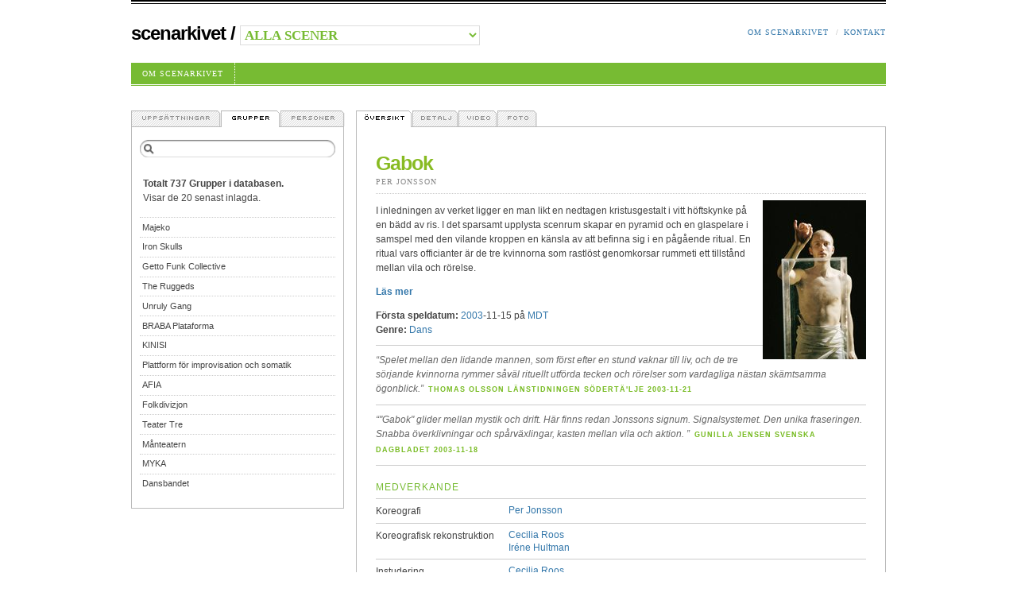

--- FILE ---
content_type: text/html; charset=utf-8
request_url: https://www.scenarkivet.se/uppsattning/1656/gabok/?st=grupper
body_size: 2795
content:

<!DOCTYPE HTML PUBLIC "-//W3C//DTD HTML 4.01//EN" "http://www.w3.org/TR/html4/strict.dtd">
<html lang="sv">

<head>
    <meta http-equiv="content-type" content="text/html; charset=utf-8">
    <meta name="description" content="Scenarkivet">
    <meta name="copyright" content="Copyright (c) Scenarkivet">
    <title>Scenarkivet | Gabok</title>
    <style media="all" type="text/css">@import url("/media/sa.css");</style>
    <!--[if lt IE 8]>
    <style media="screen,projection" type="text/css">@import url("/media/sa_ie.css");</style>
    <![endif]-->
    <script src="/media/js/jquery-1.2.3.min.js" charset="utf-8" type="text/javascript"></script>
    <script src="/media/js/active2.js" charset="utf-8" type="text/javascript"></script>
    <script src="/media/js/helpers.js" charset="utf-8" type="text/javascript"></script>
    
    
</head>

<body>
<div id="wrap">
<ul id="skip">
    <li>&darr; <a href="#content" title="Skippa menyn">Direkt till sidans innehåll</a></li>
    <li>&darr; <a href="#content-secondary">Direkt till sidans sekundära innehåll (sök och filtrering)</a></li>
</ul>



<div id="top">
    <form id="switchscene" method="post" action="/nyscen/">
    <span id="logoline">
        <a href="/">Scenarkivet</a> / 
        <select name="scen_id">
            <option value="0" selected >Alla scener</option>
        
            <option value="1">Atalante</option>
        
            <option value="2">Dansstationen</option>
        
            <option value="3">MDT</option>
        
        </select>
    </span>
    </form>
    <ul id="right-top" class="nav">
        <!--
        <li><a href="#">Avancerad sök</a></li>
        -->
        <li><a href="/info/">Om Scenarkivet</a></li>
        <li class="last"><a href="/kontakt/">Kontakt</a></li>
    </ul>
    <ul id="submenu" class="nav">
    
        <li><a href="/info/">Om Scenarkivet</a></li>
    
    </ul>
</div>



<hr>
<div id="content">


<ul id="sectiontabs" class="nav">
    <li id="v_over" class="first"><a href="/uppsattning/1656/gabok/"><img src="/media/images/v2/v_over.gif" alt="Översikt"></a></li>

    <li id="v_detalj"><a href="/uppsattning/1656/gabok/mer/"><img src="/media/images/v2/v_detalj.gif" alt="Detalj"></a></li>



    <li id="v_video"><a href="/uppsattning/1656/gabok/video/"><img src="/media/images/v2/v_video.gif" alt="Video"></a></li>


    <li id="v_foto"><a href="/uppsattning/1656/gabok/foto/"><img src="/media/images/v2/v_foto.gif" alt="Foto"></a></li>



</ul>
<h1>Gabok</h1>

<h3>
<a href="/person/151/per-jonsson/">Per Jonsson</a>
</h3>




<p class="ingress"><a class="im" href="/uppsattning/1656/gabok/foto/"><img src="/media/bild/_thumbs/gabok_diehl_1_jpg_200x200_q85.jpg" alt="Gabok, Fotograf: Anna Diehl"></a></p>
<p>I inledningen av verket ligger en man likt en nedtagen kristusgestalt i vitt h&ouml;ftskynke p&aring; en b&auml;dd av ris. I det sparsamt upplysta scenrum skapar en pyramid och en glaspelare i samspel med den vilande kroppen en k&auml;nsla av att befinna sig i en p&aring;g&aring;ende ritual. En ritual vars officianter &auml;r de tre kvinnorna som rastl&ouml;st genomkorsar rummeti ett tillst&aring;nd mellan vila och r&ouml;relse.</p>


<p class="read_more"><a href="/uppsattning/1656/gabok/mer/">Läs mer</a></p>

<ul class="event_info">
    
    <li><strong>Första speldatum: </strong>
    
    <a href="/arkiv/2003/">2003</a>-11-15
    
    på <a href="/scen/moderna-dansteatern/">MDT</a></li>
    
    
    
    <li><strong>Genre: </strong><a href="/kategori/dans/">Dans</a></li>
    
</ul>


<ul id="reviews">


<li>
    
    <em>&#8220;Spelet mellan den lidande mannen, som f&ouml;rst efter en stund vaknar till liv, och de tre s&ouml;rjande kvinnorna rymmer s&aring;v&auml;l rituellt utf&ouml;rda tecken och r&ouml;relser som vardagliga n&auml;stan sk&auml;mtsamma &ouml;gonblick.&#8221;</em>&nbsp;&nbsp;<strong>Thomas Olsson Länstidningen Södertä'lje 2003-11-21</strong>
    
</li>

<li>
    
    <em>&#8220;&quot;Gabok&quot; glider mellan mystik och drift. H&auml;r finns redan Jonssons signum. Signalsystemet. Den unika fraseringen. Snabba &ouml;verklivningar och sp&aring;rv&auml;xlingar, kasten mellan vila och aktion. &#8221;</em>&nbsp;&nbsp;<strong>Gunilla Jensen Svenska Dagbladet 2003-11-18</strong>
    
</li>



</ul>


<h2>Medverkande</h2><table id="medvtbl" summary="Medverkande i Gabok" cellspacing="0" cellpadding="0"><tr><th>Koreografi</th><td><ul><li><a href="/person/151/per-jonsson/">Per Jonsson</a></li></ul></td></tr><tr><th>Koreografisk rekonstruktion</th><td><ul><li><a href="/person/88/cecilia-roos/">Cecilia Roos</a></li><li><a href="/person/554/irene-hultman/">Iréne Hultman</a></li></ul></td></tr><tr><th>Instudering</th><td><ul><li><a href="/person/88/cecilia-roos/">Cecilia Roos</a></li><li><a href="/person/554/irene-hultman/">Iréne Hultman</a></li></ul></td></tr><tr><th>Musik</th><td><ul><li><a href="/person/4576/jan-sandstrom/">Jan Sandström</a></li></ul></td></tr><tr><th>Dans</th><td><ul><li><a href="/person/2203/anders-jacobson/">Anders Jacobson</a></li><li><a href="/person/102/lisa-ostberg/">Lisa Östberg</a></li><li><a href="/person/330/sandra-medina/">Sandra Medina</a></li><li><a href="/person/4066/ingrid-lundmark/">Ingrid Lundmark</a></li></ul></td></tr><tr><th>Musiker</th><td><ul><li><a href="/person/4574/rolf-lannberg/">Rolf Lannberg</a></li><li><a href="/person/4575/david-saur/">David Saur</a></li></ul></td></tr><tr><th>Scenografi</th><td><ul><li><a href="/person/495/inger-arvidsson/">Inger Arvidsson</a></li><li><a href="/person/151/per-jonsson/">Per Jonsson</a></li></ul></td></tr><tr><th>Ljusdesign</th><td><ul><li><a href="/person/85/pelle-lindqvist/">Pelle Lindqvist</a><span>&nbsp;(Rekonstruktion)</span></li></table>

</div>
<hr>

<div id="content-secondary">
    <ul id="searchtabs">
        <li id="s_upp"><a href="?st=uppsattningar"><img src="/media/images/_ny/st_upp.gif" alt="Uppsättningar"></a></li>
        <li id="s_gru" class="active"><a href="?st=grupper"><img src="/media/images/_ny/st_gru.gif" alt="Grupper"></a></li>
        <li id="s_per"><a href="?st=personer"><img src="/media/images/_ny/st_per.gif" alt="Personer"></a></li>
    </ul>
    <form id="searchform" method="get" action=".">
        <fieldset>
            <legend>Sök </legend>
            <div class="cbb" id="saq_div">
                <label for="saq">Sök</label>
                <input type="text" class="input-text-saq" id="saq" name="saq" value="">
            </div>
            <noscript>
            <div>
                <input type="submit" class="input-submit" value="Sök" title="Sök" id="saq_submit">
            </div>
            </noscript>
            <div><input type="hidden" name="st" id="st" value="grupper"></div>
        </fieldset>
    </form>
    <div id="mainlist">


    </div>
</div>

</div>
</body>
</html>
<script src="/media/js/saf.js" charset="utf-8" type="text/javascript"></script>
<script src="/media/js/scenarkivet.js" charset="utf-8" type="text/javascript"></script>
<script> cForm(); </script>





--- FILE ---
content_type: text/html; charset=utf-8
request_url: https://www.scenarkivet.se/request/
body_size: 731
content:

    
    <p><strong>Totalt 737 Grupper i databasen.</strong><br />
    Visar de 20 senast inlagda.</p>
    
    <ul>
    
        <li><a href="/grupp/776/majeko/">Majeko</a></li>
    
        <li><a href="/grupp/775/iron-skulls/">Iron Skulls</a></li>
    
        <li><a href="/grupp/774/getto-funk-collective/">Getto Funk Collective</a></li>
    
        <li><a href="/grupp/773/the-ruggeds/">The Ruggeds</a></li>
    
        <li><a href="/grupp/772/unruly-gang/">Unruly Gang</a></li>
    
        <li><a href="/grupp/771/braba-plataforma/">BRABA Plataforma</a></li>
    
        <li><a href="/grupp/770/kinisi/">KINISI</a></li>
    
        <li><a href="/grupp/769/plattform-for-improvisation-och-somatik/">Plattform för improvisation och somatik</a></li>
    
        <li><a href="/grupp/768/afia/">AFIA</a></li>
    
        <li><a href="/grupp/767/folkdivizjon/">Folkdivizjon</a></li>
    
        <li><a href="/grupp/766/teater-tre/">Teater Tre</a></li>
    
        <li><a href="/grupp/765/manteatern/">Månteatern</a></li>
    
        <li><a href="/grupp/764/myka/">MYKA</a></li>
    
        <li><a href="/grupp/763/dansbandet/">Dansbandet</a></li>
    
        <li><a href="/grupp/762/kompani-giraff/">Kompani Giraff</a></li>
    
        <li><a href="/grupp/761/bobbi-lo-produktion/">Bobbi Lo produktion</a></li>
    
        <li><a href="/grupp/760/stolt-scenkonst/">STOLT SCENKONST</a></li>
    
        <li><a href="/grupp/759/malmo-dance-week/">Malmö Dance Week </a></li>
    
        <li><a href="/grupp/758/virpi-pahkinen-dance-company/">Virpi Pahkinen Dance Company</a></li>
    
        <li><a href="/grupp/757/land-before-time/">Land before time</a></li>
    
    </ul>

